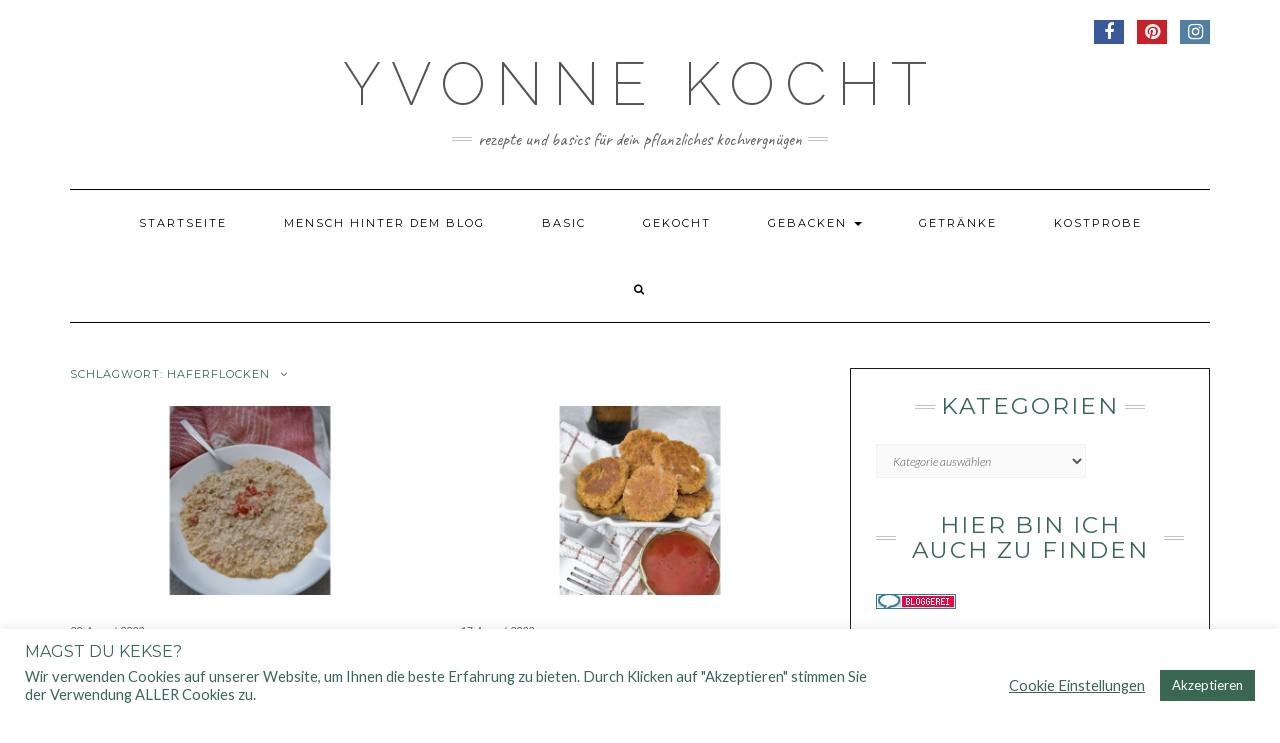

--- FILE ---
content_type: text/html; charset=UTF-8
request_url: https://www.yvonne-kocht.de/tag/haferflocken/
body_size: 19081
content:
<!DOCTYPE html>
<html lang="de">
<head>
	
<!-- Global site tag (gtag.js) - Google Analytics -->
<script async src="https://www.googletagmanager.com/gtag/js?id=G-Q1TQPRFW44"></script>
<script>
  window.dataLayer = window.dataLayer || [];
  function gtag(){dataLayer.push(arguments);}
  gtag('js', new Date());

  gtag('config', 'G-Q1TQPRFW44');
</script>
	
    <meta charset="UTF-8" />
    <meta http-equiv="X-UA-Compatible" content="IE=edge" />
    <meta name="viewport" content="width=device-width, initial-scale=1" />
        			<style>
			.spoontalk-social
			{
			color: white !important;
			text-align: center !important;
			margin-bottom:5px;
			border-radius:1%;

		    background:default_style;
	
			line-height: 25px !important;
			width: 30px !important;
			height: 24px !important;
			font-size: 1em !important;
						
	
			}
			
		
.alignment { text-align:left; }
		 
.fb-spoontalk-social { background: #3b5998; }

.tw-spoontalk-social { background: #00aced; }

.linkedin-spoontalk-social { background: #007bb6; }

.g-plus-spoontalk-social{ background:#f74425 ; }

.rss-spoontalk-social { background: #C58542; }

.youtube-spoontalk-social { background: #bb0000; }

.pinterest-spoontalk-social {background: #cb2027; }

.flickr-spoontalk-social { background: #ff0084; }

.instagram-spoontalk-social { background: #517fa4; }

.dribble-spoontalk-social { background: #00bf8f; }
</style>
<meta name='robots' content='index, follow, max-image-preview:large, max-snippet:-1, max-video-preview:-1' />

	<!-- This site is optimized with the Yoast SEO plugin v20.6 - https://yoast.com/wordpress/plugins/seo/ -->
	<title>Haferflocken Archive - Yvonne kocht</title>
	<link rel="canonical" href="https://www.yvonne-kocht.de/tag/haferflocken/" />
	<meta property="og:locale" content="de_DE" />
	<meta property="og:type" content="article" />
	<meta property="og:title" content="Haferflocken Archive - Yvonne kocht" />
	<meta property="og:url" content="https://www.yvonne-kocht.de/tag/haferflocken/" />
	<meta property="og:site_name" content="Yvonne kocht" />
	<meta name="twitter:card" content="summary_large_image" />
	<script type="application/ld+json" class="yoast-schema-graph">{"@context":"https://schema.org","@graph":[{"@type":"CollectionPage","@id":"https://www.yvonne-kocht.de/tag/haferflocken/","url":"https://www.yvonne-kocht.de/tag/haferflocken/","name":"Haferflocken Archive - Yvonne kocht","isPartOf":{"@id":"https://www.yvonne-kocht.de/#website"},"primaryImageOfPage":{"@id":"https://www.yvonne-kocht.de/tag/haferflocken/#primaryimage"},"image":{"@id":"https://www.yvonne-kocht.de/tag/haferflocken/#primaryimage"},"thumbnailUrl":"https://www.yvonne-kocht.de/wp-content/uploads/2022/08/herzhafte_overnightoats_Blog-Header.png","breadcrumb":{"@id":"https://www.yvonne-kocht.de/tag/haferflocken/#breadcrumb"},"inLanguage":"de"},{"@type":"ImageObject","inLanguage":"de","@id":"https://www.yvonne-kocht.de/tag/haferflocken/#primaryimage","url":"https://www.yvonne-kocht.de/wp-content/uploads/2022/08/herzhafte_overnightoats_Blog-Header.png","contentUrl":"https://www.yvonne-kocht.de/wp-content/uploads/2022/08/herzhafte_overnightoats_Blog-Header.png","width":896,"height":500},{"@type":"BreadcrumbList","@id":"https://www.yvonne-kocht.de/tag/haferflocken/#breadcrumb","itemListElement":[{"@type":"ListItem","position":1,"name":"Startseite","item":"https://www.yvonne-kocht.de/"},{"@type":"ListItem","position":2,"name":"Haferflocken"}]},{"@type":"WebSite","@id":"https://www.yvonne-kocht.de/#website","url":"https://www.yvonne-kocht.de/","name":"Yvonne kocht","description":"Rezepte und Basics für dein pflanzliches Kochvergnügen","potentialAction":[{"@type":"SearchAction","target":{"@type":"EntryPoint","urlTemplate":"https://www.yvonne-kocht.de/?s={search_term_string}"},"query-input":"required name=search_term_string"}],"inLanguage":"de"}]}</script>
	<!-- / Yoast SEO plugin. -->


<link rel='dns-prefetch' href='//fonts.googleapis.com' />
<link rel='dns-prefetch' href='//s.w.org' />
<link href='https://fonts.gstatic.com' crossorigin rel='preconnect' />
<link rel="alternate" type="application/rss+xml" title="Yvonne kocht &raquo; Feed" href="https://www.yvonne-kocht.de/feed/" />
<link rel="alternate" type="application/rss+xml" title="Yvonne kocht &raquo; Kommentar-Feed" href="https://www.yvonne-kocht.de/comments/feed/" />
<script id="wpp-js" src="https://www.yvonne-kocht.de/wp-content/plugins/wordpress-popular-posts/assets/js/wpp.min.js?ver=7.3.3" data-sampling="0" data-sampling-rate="100" data-api-url="https://www.yvonne-kocht.de/wp-json/wordpress-popular-posts" data-post-id="0" data-token="005a57f1fe" data-lang="0" data-debug="0" type="text/javascript"></script>
<link rel="alternate" type="application/rss+xml" title="Yvonne kocht &raquo; Schlagwort-Feed zu Haferflocken" href="https://www.yvonne-kocht.de/tag/haferflocken/feed/" />
<script>(()=>{"use strict";const e=[400,500,600,700,800,900],t=e=>`wprm-min-${e}`,n=e=>`wprm-max-${e}`,s=new Set,o="ResizeObserver"in window,r=o?new ResizeObserver((e=>{for(const t of e)c(t.target)})):null,i=.5/(window.devicePixelRatio||1);function c(s){const o=s.getBoundingClientRect().width||0;for(let r=0;r<e.length;r++){const c=e[r],a=o<=c+i;o>c+i?s.classList.add(t(c)):s.classList.remove(t(c)),a?s.classList.add(n(c)):s.classList.remove(n(c))}}function a(e){s.has(e)||(s.add(e),r&&r.observe(e),c(e))}!function(e=document){e.querySelectorAll(".wprm-recipe").forEach(a)}();if(new MutationObserver((e=>{for(const t of e)for(const e of t.addedNodes)e instanceof Element&&(e.matches?.(".wprm-recipe")&&a(e),e.querySelectorAll?.(".wprm-recipe").forEach(a))})).observe(document.documentElement,{childList:!0,subtree:!0}),!o){let e=0;addEventListener("resize",(()=>{e&&cancelAnimationFrame(e),e=requestAnimationFrame((()=>s.forEach(c)))}),{passive:!0})}})();</script>		<!-- This site uses the Google Analytics by MonsterInsights plugin v9.11.1 - Using Analytics tracking - https://www.monsterinsights.com/ -->
							<script src="//www.googletagmanager.com/gtag/js?id=G-BFKEN6BX60"  data-cfasync="false" data-wpfc-render="false" type="text/javascript" async></script>
			<script data-cfasync="false" data-wpfc-render="false" type="text/javascript">
				var mi_version = '9.11.1';
				var mi_track_user = true;
				var mi_no_track_reason = '';
								var MonsterInsightsDefaultLocations = {"page_location":"https:\/\/www.yvonne-kocht.de\/tag\/haferflocken\/"};
								if ( typeof MonsterInsightsPrivacyGuardFilter === 'function' ) {
					var MonsterInsightsLocations = (typeof MonsterInsightsExcludeQuery === 'object') ? MonsterInsightsPrivacyGuardFilter( MonsterInsightsExcludeQuery ) : MonsterInsightsPrivacyGuardFilter( MonsterInsightsDefaultLocations );
				} else {
					var MonsterInsightsLocations = (typeof MonsterInsightsExcludeQuery === 'object') ? MonsterInsightsExcludeQuery : MonsterInsightsDefaultLocations;
				}

								var disableStrs = [
										'ga-disable-G-BFKEN6BX60',
									];

				/* Function to detect opted out users */
				function __gtagTrackerIsOptedOut() {
					for (var index = 0; index < disableStrs.length; index++) {
						if (document.cookie.indexOf(disableStrs[index] + '=true') > -1) {
							return true;
						}
					}

					return false;
				}

				/* Disable tracking if the opt-out cookie exists. */
				if (__gtagTrackerIsOptedOut()) {
					for (var index = 0; index < disableStrs.length; index++) {
						window[disableStrs[index]] = true;
					}
				}

				/* Opt-out function */
				function __gtagTrackerOptout() {
					for (var index = 0; index < disableStrs.length; index++) {
						document.cookie = disableStrs[index] + '=true; expires=Thu, 31 Dec 2099 23:59:59 UTC; path=/';
						window[disableStrs[index]] = true;
					}
				}

				if ('undefined' === typeof gaOptout) {
					function gaOptout() {
						__gtagTrackerOptout();
					}
				}
								window.dataLayer = window.dataLayer || [];

				window.MonsterInsightsDualTracker = {
					helpers: {},
					trackers: {},
				};
				if (mi_track_user) {
					function __gtagDataLayer() {
						dataLayer.push(arguments);
					}

					function __gtagTracker(type, name, parameters) {
						if (!parameters) {
							parameters = {};
						}

						if (parameters.send_to) {
							__gtagDataLayer.apply(null, arguments);
							return;
						}

						if (type === 'event') {
														parameters.send_to = monsterinsights_frontend.v4_id;
							var hookName = name;
							if (typeof parameters['event_category'] !== 'undefined') {
								hookName = parameters['event_category'] + ':' + name;
							}

							if (typeof MonsterInsightsDualTracker.trackers[hookName] !== 'undefined') {
								MonsterInsightsDualTracker.trackers[hookName](parameters);
							} else {
								__gtagDataLayer('event', name, parameters);
							}
							
						} else {
							__gtagDataLayer.apply(null, arguments);
						}
					}

					__gtagTracker('js', new Date());
					__gtagTracker('set', {
						'developer_id.dZGIzZG': true,
											});
					if ( MonsterInsightsLocations.page_location ) {
						__gtagTracker('set', MonsterInsightsLocations);
					}
										__gtagTracker('config', 'G-BFKEN6BX60', {"forceSSL":"true","link_attribution":"true"} );
										window.gtag = __gtagTracker;										(function () {
						/* https://developers.google.com/analytics/devguides/collection/analyticsjs/ */
						/* ga and __gaTracker compatibility shim. */
						var noopfn = function () {
							return null;
						};
						var newtracker = function () {
							return new Tracker();
						};
						var Tracker = function () {
							return null;
						};
						var p = Tracker.prototype;
						p.get = noopfn;
						p.set = noopfn;
						p.send = function () {
							var args = Array.prototype.slice.call(arguments);
							args.unshift('send');
							__gaTracker.apply(null, args);
						};
						var __gaTracker = function () {
							var len = arguments.length;
							if (len === 0) {
								return;
							}
							var f = arguments[len - 1];
							if (typeof f !== 'object' || f === null || typeof f.hitCallback !== 'function') {
								if ('send' === arguments[0]) {
									var hitConverted, hitObject = false, action;
									if ('event' === arguments[1]) {
										if ('undefined' !== typeof arguments[3]) {
											hitObject = {
												'eventAction': arguments[3],
												'eventCategory': arguments[2],
												'eventLabel': arguments[4],
												'value': arguments[5] ? arguments[5] : 1,
											}
										}
									}
									if ('pageview' === arguments[1]) {
										if ('undefined' !== typeof arguments[2]) {
											hitObject = {
												'eventAction': 'page_view',
												'page_path': arguments[2],
											}
										}
									}
									if (typeof arguments[2] === 'object') {
										hitObject = arguments[2];
									}
									if (typeof arguments[5] === 'object') {
										Object.assign(hitObject, arguments[5]);
									}
									if ('undefined' !== typeof arguments[1].hitType) {
										hitObject = arguments[1];
										if ('pageview' === hitObject.hitType) {
											hitObject.eventAction = 'page_view';
										}
									}
									if (hitObject) {
										action = 'timing' === arguments[1].hitType ? 'timing_complete' : hitObject.eventAction;
										hitConverted = mapArgs(hitObject);
										__gtagTracker('event', action, hitConverted);
									}
								}
								return;
							}

							function mapArgs(args) {
								var arg, hit = {};
								var gaMap = {
									'eventCategory': 'event_category',
									'eventAction': 'event_action',
									'eventLabel': 'event_label',
									'eventValue': 'event_value',
									'nonInteraction': 'non_interaction',
									'timingCategory': 'event_category',
									'timingVar': 'name',
									'timingValue': 'value',
									'timingLabel': 'event_label',
									'page': 'page_path',
									'location': 'page_location',
									'title': 'page_title',
									'referrer' : 'page_referrer',
								};
								for (arg in args) {
																		if (!(!args.hasOwnProperty(arg) || !gaMap.hasOwnProperty(arg))) {
										hit[gaMap[arg]] = args[arg];
									} else {
										hit[arg] = args[arg];
									}
								}
								return hit;
							}

							try {
								f.hitCallback();
							} catch (ex) {
							}
						};
						__gaTracker.create = newtracker;
						__gaTracker.getByName = newtracker;
						__gaTracker.getAll = function () {
							return [];
						};
						__gaTracker.remove = noopfn;
						__gaTracker.loaded = true;
						window['__gaTracker'] = __gaTracker;
					})();
									} else {
										console.log("");
					(function () {
						function __gtagTracker() {
							return null;
						}

						window['__gtagTracker'] = __gtagTracker;
						window['gtag'] = __gtagTracker;
					})();
									}
			</script>
							<!-- / Google Analytics by MonsterInsights -->
		<script type="text/javascript">
window._wpemojiSettings = {"baseUrl":"https:\/\/s.w.org\/images\/core\/emoji\/14.0.0\/72x72\/","ext":".png","svgUrl":"https:\/\/s.w.org\/images\/core\/emoji\/14.0.0\/svg\/","svgExt":".svg","source":{"concatemoji":"https:\/\/www.yvonne-kocht.de\/wp-includes\/js\/wp-emoji-release.min.js?ver=6.0.11"}};
/*! This file is auto-generated */
!function(e,a,t){var n,r,o,i=a.createElement("canvas"),p=i.getContext&&i.getContext("2d");function s(e,t){var a=String.fromCharCode,e=(p.clearRect(0,0,i.width,i.height),p.fillText(a.apply(this,e),0,0),i.toDataURL());return p.clearRect(0,0,i.width,i.height),p.fillText(a.apply(this,t),0,0),e===i.toDataURL()}function c(e){var t=a.createElement("script");t.src=e,t.defer=t.type="text/javascript",a.getElementsByTagName("head")[0].appendChild(t)}for(o=Array("flag","emoji"),t.supports={everything:!0,everythingExceptFlag:!0},r=0;r<o.length;r++)t.supports[o[r]]=function(e){if(!p||!p.fillText)return!1;switch(p.textBaseline="top",p.font="600 32px Arial",e){case"flag":return s([127987,65039,8205,9895,65039],[127987,65039,8203,9895,65039])?!1:!s([55356,56826,55356,56819],[55356,56826,8203,55356,56819])&&!s([55356,57332,56128,56423,56128,56418,56128,56421,56128,56430,56128,56423,56128,56447],[55356,57332,8203,56128,56423,8203,56128,56418,8203,56128,56421,8203,56128,56430,8203,56128,56423,8203,56128,56447]);case"emoji":return!s([129777,127995,8205,129778,127999],[129777,127995,8203,129778,127999])}return!1}(o[r]),t.supports.everything=t.supports.everything&&t.supports[o[r]],"flag"!==o[r]&&(t.supports.everythingExceptFlag=t.supports.everythingExceptFlag&&t.supports[o[r]]);t.supports.everythingExceptFlag=t.supports.everythingExceptFlag&&!t.supports.flag,t.DOMReady=!1,t.readyCallback=function(){t.DOMReady=!0},t.supports.everything||(n=function(){t.readyCallback()},a.addEventListener?(a.addEventListener("DOMContentLoaded",n,!1),e.addEventListener("load",n,!1)):(e.attachEvent("onload",n),a.attachEvent("onreadystatechange",function(){"complete"===a.readyState&&t.readyCallback()})),(e=t.source||{}).concatemoji?c(e.concatemoji):e.wpemoji&&e.twemoji&&(c(e.twemoji),c(e.wpemoji)))}(window,document,window._wpemojiSettings);
</script>
<style type="text/css">
img.wp-smiley,
img.emoji {
	display: inline !important;
	border: none !important;
	box-shadow: none !important;
	height: 1em !important;
	width: 1em !important;
	margin: 0 0.07em !important;
	vertical-align: -0.1em !important;
	background: none !important;
	padding: 0 !important;
}
</style>
	<link rel='stylesheet' id='sbi_styles-css'  href='https://www.yvonne-kocht.de/wp-content/plugins/instagram-feed/css/sbi-styles.min.css?ver=6.0.6' type='text/css' media='all' />
<link rel='stylesheet' id='wp-block-library-css'  href='https://www.yvonne-kocht.de/wp-includes/css/dist/block-library/style.min.css?ver=6.0.11' type='text/css' media='all' />
<link rel='stylesheet' id='wprm-public-css'  href='https://www.yvonne-kocht.de/wp-content/plugins/wp-recipe-maker/dist/public-modern.css?ver=10.3.2' type='text/css' media='all' />
<style id='global-styles-inline-css' type='text/css'>
body{--wp--preset--color--black: #000000;--wp--preset--color--cyan-bluish-gray: #abb8c3;--wp--preset--color--white: #ffffff;--wp--preset--color--pale-pink: #f78da7;--wp--preset--color--vivid-red: #cf2e2e;--wp--preset--color--luminous-vivid-orange: #ff6900;--wp--preset--color--luminous-vivid-amber: #fcb900;--wp--preset--color--light-green-cyan: #7bdcb5;--wp--preset--color--vivid-green-cyan: #00d084;--wp--preset--color--pale-cyan-blue: #8ed1fc;--wp--preset--color--vivid-cyan-blue: #0693e3;--wp--preset--color--vivid-purple: #9b51e0;--wp--preset--gradient--vivid-cyan-blue-to-vivid-purple: linear-gradient(135deg,rgba(6,147,227,1) 0%,rgb(155,81,224) 100%);--wp--preset--gradient--light-green-cyan-to-vivid-green-cyan: linear-gradient(135deg,rgb(122,220,180) 0%,rgb(0,208,130) 100%);--wp--preset--gradient--luminous-vivid-amber-to-luminous-vivid-orange: linear-gradient(135deg,rgba(252,185,0,1) 0%,rgba(255,105,0,1) 100%);--wp--preset--gradient--luminous-vivid-orange-to-vivid-red: linear-gradient(135deg,rgba(255,105,0,1) 0%,rgb(207,46,46) 100%);--wp--preset--gradient--very-light-gray-to-cyan-bluish-gray: linear-gradient(135deg,rgb(238,238,238) 0%,rgb(169,184,195) 100%);--wp--preset--gradient--cool-to-warm-spectrum: linear-gradient(135deg,rgb(74,234,220) 0%,rgb(151,120,209) 20%,rgb(207,42,186) 40%,rgb(238,44,130) 60%,rgb(251,105,98) 80%,rgb(254,248,76) 100%);--wp--preset--gradient--blush-light-purple: linear-gradient(135deg,rgb(255,206,236) 0%,rgb(152,150,240) 100%);--wp--preset--gradient--blush-bordeaux: linear-gradient(135deg,rgb(254,205,165) 0%,rgb(254,45,45) 50%,rgb(107,0,62) 100%);--wp--preset--gradient--luminous-dusk: linear-gradient(135deg,rgb(255,203,112) 0%,rgb(199,81,192) 50%,rgb(65,88,208) 100%);--wp--preset--gradient--pale-ocean: linear-gradient(135deg,rgb(255,245,203) 0%,rgb(182,227,212) 50%,rgb(51,167,181) 100%);--wp--preset--gradient--electric-grass: linear-gradient(135deg,rgb(202,248,128) 0%,rgb(113,206,126) 100%);--wp--preset--gradient--midnight: linear-gradient(135deg,rgb(2,3,129) 0%,rgb(40,116,252) 100%);--wp--preset--duotone--dark-grayscale: url('#wp-duotone-dark-grayscale');--wp--preset--duotone--grayscale: url('#wp-duotone-grayscale');--wp--preset--duotone--purple-yellow: url('#wp-duotone-purple-yellow');--wp--preset--duotone--blue-red: url('#wp-duotone-blue-red');--wp--preset--duotone--midnight: url('#wp-duotone-midnight');--wp--preset--duotone--magenta-yellow: url('#wp-duotone-magenta-yellow');--wp--preset--duotone--purple-green: url('#wp-duotone-purple-green');--wp--preset--duotone--blue-orange: url('#wp-duotone-blue-orange');--wp--preset--font-size--small: 13px;--wp--preset--font-size--medium: 20px;--wp--preset--font-size--large: 36px;--wp--preset--font-size--x-large: 42px;}.has-black-color{color: var(--wp--preset--color--black) !important;}.has-cyan-bluish-gray-color{color: var(--wp--preset--color--cyan-bluish-gray) !important;}.has-white-color{color: var(--wp--preset--color--white) !important;}.has-pale-pink-color{color: var(--wp--preset--color--pale-pink) !important;}.has-vivid-red-color{color: var(--wp--preset--color--vivid-red) !important;}.has-luminous-vivid-orange-color{color: var(--wp--preset--color--luminous-vivid-orange) !important;}.has-luminous-vivid-amber-color{color: var(--wp--preset--color--luminous-vivid-amber) !important;}.has-light-green-cyan-color{color: var(--wp--preset--color--light-green-cyan) !important;}.has-vivid-green-cyan-color{color: var(--wp--preset--color--vivid-green-cyan) !important;}.has-pale-cyan-blue-color{color: var(--wp--preset--color--pale-cyan-blue) !important;}.has-vivid-cyan-blue-color{color: var(--wp--preset--color--vivid-cyan-blue) !important;}.has-vivid-purple-color{color: var(--wp--preset--color--vivid-purple) !important;}.has-black-background-color{background-color: var(--wp--preset--color--black) !important;}.has-cyan-bluish-gray-background-color{background-color: var(--wp--preset--color--cyan-bluish-gray) !important;}.has-white-background-color{background-color: var(--wp--preset--color--white) !important;}.has-pale-pink-background-color{background-color: var(--wp--preset--color--pale-pink) !important;}.has-vivid-red-background-color{background-color: var(--wp--preset--color--vivid-red) !important;}.has-luminous-vivid-orange-background-color{background-color: var(--wp--preset--color--luminous-vivid-orange) !important;}.has-luminous-vivid-amber-background-color{background-color: var(--wp--preset--color--luminous-vivid-amber) !important;}.has-light-green-cyan-background-color{background-color: var(--wp--preset--color--light-green-cyan) !important;}.has-vivid-green-cyan-background-color{background-color: var(--wp--preset--color--vivid-green-cyan) !important;}.has-pale-cyan-blue-background-color{background-color: var(--wp--preset--color--pale-cyan-blue) !important;}.has-vivid-cyan-blue-background-color{background-color: var(--wp--preset--color--vivid-cyan-blue) !important;}.has-vivid-purple-background-color{background-color: var(--wp--preset--color--vivid-purple) !important;}.has-black-border-color{border-color: var(--wp--preset--color--black) !important;}.has-cyan-bluish-gray-border-color{border-color: var(--wp--preset--color--cyan-bluish-gray) !important;}.has-white-border-color{border-color: var(--wp--preset--color--white) !important;}.has-pale-pink-border-color{border-color: var(--wp--preset--color--pale-pink) !important;}.has-vivid-red-border-color{border-color: var(--wp--preset--color--vivid-red) !important;}.has-luminous-vivid-orange-border-color{border-color: var(--wp--preset--color--luminous-vivid-orange) !important;}.has-luminous-vivid-amber-border-color{border-color: var(--wp--preset--color--luminous-vivid-amber) !important;}.has-light-green-cyan-border-color{border-color: var(--wp--preset--color--light-green-cyan) !important;}.has-vivid-green-cyan-border-color{border-color: var(--wp--preset--color--vivid-green-cyan) !important;}.has-pale-cyan-blue-border-color{border-color: var(--wp--preset--color--pale-cyan-blue) !important;}.has-vivid-cyan-blue-border-color{border-color: var(--wp--preset--color--vivid-cyan-blue) !important;}.has-vivid-purple-border-color{border-color: var(--wp--preset--color--vivid-purple) !important;}.has-vivid-cyan-blue-to-vivid-purple-gradient-background{background: var(--wp--preset--gradient--vivid-cyan-blue-to-vivid-purple) !important;}.has-light-green-cyan-to-vivid-green-cyan-gradient-background{background: var(--wp--preset--gradient--light-green-cyan-to-vivid-green-cyan) !important;}.has-luminous-vivid-amber-to-luminous-vivid-orange-gradient-background{background: var(--wp--preset--gradient--luminous-vivid-amber-to-luminous-vivid-orange) !important;}.has-luminous-vivid-orange-to-vivid-red-gradient-background{background: var(--wp--preset--gradient--luminous-vivid-orange-to-vivid-red) !important;}.has-very-light-gray-to-cyan-bluish-gray-gradient-background{background: var(--wp--preset--gradient--very-light-gray-to-cyan-bluish-gray) !important;}.has-cool-to-warm-spectrum-gradient-background{background: var(--wp--preset--gradient--cool-to-warm-spectrum) !important;}.has-blush-light-purple-gradient-background{background: var(--wp--preset--gradient--blush-light-purple) !important;}.has-blush-bordeaux-gradient-background{background: var(--wp--preset--gradient--blush-bordeaux) !important;}.has-luminous-dusk-gradient-background{background: var(--wp--preset--gradient--luminous-dusk) !important;}.has-pale-ocean-gradient-background{background: var(--wp--preset--gradient--pale-ocean) !important;}.has-electric-grass-gradient-background{background: var(--wp--preset--gradient--electric-grass) !important;}.has-midnight-gradient-background{background: var(--wp--preset--gradient--midnight) !important;}.has-small-font-size{font-size: var(--wp--preset--font-size--small) !important;}.has-medium-font-size{font-size: var(--wp--preset--font-size--medium) !important;}.has-large-font-size{font-size: var(--wp--preset--font-size--large) !important;}.has-x-large-font-size{font-size: var(--wp--preset--font-size--x-large) !important;}
</style>
<link rel='stylesheet' id='cookie-law-info-css'  href='https://www.yvonne-kocht.de/wp-content/plugins/cookie-law-info/public/css/cookie-law-info-public.css?ver=2.1.3' type='text/css' media='all' />
<link rel='stylesheet' id='cookie-law-info-gdpr-css'  href='https://www.yvonne-kocht.de/wp-content/plugins/cookie-law-info/public/css/cookie-law-info-gdpr.css?ver=2.1.3' type='text/css' media='all' />
<link rel='stylesheet' id='email-subscribers-css'  href='https://www.yvonne-kocht.de/wp-content/plugins/email-subscribers/lite/public/css/email-subscribers-public.css?ver=5.9.15' type='text/css' media='all' />
<link rel='stylesheet' id='jpibfi-style-css'  href='https://www.yvonne-kocht.de/wp-content/plugins/jquery-pin-it-button-for-images/css/client.css?ver=3.0.6' type='text/css' media='all' />
<link rel='stylesheet' id='css_for_fa_icon-css'  href='https://www.yvonne-kocht.de/wp-content/plugins/spoontalk-social-media-icons-widget/inc/css/font-awesome-4.0.3/css/font-awesome.min.css?ver=6.0.11' type='text/css' media='all' />
<link rel='stylesheet' id='css_for_hover_effect-css'  href='https://www.yvonne-kocht.de/wp-content/plugins/spoontalk-social-media-icons-widget/inc/css/hover.css?ver=6.0.11' type='text/css' media='all' />
<link rel='stylesheet' id='wordpress-popular-posts-css-css'  href='https://www.yvonne-kocht.de/wp-content/plugins/wordpress-popular-posts/assets/css/wpp.css?ver=7.3.3' type='text/css' media='all' />
<link rel='stylesheet' id='kale-fonts-css'  href='https://fonts.googleapis.com/css?family=Montserrat%3A400%2C700%7CLato%3A400%2C700%2C300%2C300italic%2C400italic%2C700italic%7CRaleway%3A200%7CCaveat&#038;subset=latin%2Clatin-ext' type='text/css' media='all' />
<link rel='stylesheet' id='bootstrap-css'  href='https://www.yvonne-kocht.de/wp-content/themes/kale/assets/css/bootstrap.min.css?ver=6.0.11' type='text/css' media='all' />
<link rel='stylesheet' id='bootstrap-select-css'  href='https://www.yvonne-kocht.de/wp-content/themes/kale/assets/css/bootstrap-select.min.css?ver=6.0.11' type='text/css' media='all' />
<link rel='stylesheet' id='smartmenus-bootstrap-css'  href='https://www.yvonne-kocht.de/wp-content/themes/kale/assets/css/jquery.smartmenus.bootstrap.css?ver=6.0.11' type='text/css' media='all' />
<link rel='stylesheet' id='font-awesome-css'  href='https://www.yvonne-kocht.de/wp-content/themes/kale/assets/css/font-awesome.min.css?ver=6.0.11' type='text/css' media='all' />
<link rel='stylesheet' id='owl-carousel-css'  href='https://www.yvonne-kocht.de/wp-content/themes/kale/assets/css/owl.carousel.css?ver=6.0.11' type='text/css' media='all' />
<link rel='stylesheet' id='kale-style-css'  href='https://www.yvonne-kocht.de/wp-content/themes/kale/style.css?ver=6.0.11' type='text/css' media='all' />
<link rel='stylesheet' id='recent-posts-widget-with-thumbnails-public-style-css'  href='https://www.yvonne-kocht.de/wp-content/plugins/recent-posts-widget-with-thumbnails/public.css?ver=7.1.1' type='text/css' media='all' />
<link rel='stylesheet' id='newsletter-css'  href='https://www.yvonne-kocht.de/wp-content/plugins/newsletter/style.css?ver=8.9.4' type='text/css' media='all' />
<script type='text/javascript' src='https://www.yvonne-kocht.de/wp-content/plugins/google-analytics-for-wordpress/assets/js/frontend-gtag.min.js?ver=9.11.1' id='monsterinsights-frontend-script-js'></script>
<script data-cfasync="false" data-wpfc-render="false" type="text/javascript" id='monsterinsights-frontend-script-js-extra'>/* <![CDATA[ */
var monsterinsights_frontend = {"js_events_tracking":"true","download_extensions":"doc,pdf,ppt,zip,xls,docx,pptx,xlsx","inbound_paths":"[{\"path\":\"\\\/go\\\/\",\"label\":\"affiliate\"},{\"path\":\"\\\/recommend\\\/\",\"label\":\"affiliate\"}]","home_url":"https:\/\/www.yvonne-kocht.de","hash_tracking":"false","v4_id":"G-BFKEN6BX60"};/* ]]> */
</script>
<script type='text/javascript' src='https://www.yvonne-kocht.de/wp-includes/js/jquery/jquery.min.js?ver=3.6.0' id='jquery-core-js'></script>
<script type='text/javascript' src='https://www.yvonne-kocht.de/wp-includes/js/jquery/jquery-migrate.min.js?ver=3.3.2' id='jquery-migrate-js'></script>
<script type='text/javascript' id='cookie-law-info-js-extra'>
/* <![CDATA[ */
var Cli_Data = {"nn_cookie_ids":[],"cookielist":[],"non_necessary_cookies":[],"ccpaEnabled":"","ccpaRegionBased":"","ccpaBarEnabled":"","strictlyEnabled":["necessary","obligatoire"],"ccpaType":"gdpr","js_blocking":"1","custom_integration":"","triggerDomRefresh":"","secure_cookies":""};
var cli_cookiebar_settings = {"animate_speed_hide":"500","animate_speed_show":"500","background":"#FFF","border":"#b1a6a6c2","border_on":"","button_1_button_colour":"#396752","button_1_button_hover":"#2e5242","button_1_link_colour":"#fff","button_1_as_button":"1","button_1_new_win":"","button_2_button_colour":"#333","button_2_button_hover":"#292929","button_2_link_colour":"#444","button_2_as_button":"","button_2_hidebar":"","button_3_button_colour":"#3566bb","button_3_button_hover":"#2a5296","button_3_link_colour":"#fff","button_3_as_button":"1","button_3_new_win":"","button_4_button_colour":"#000","button_4_button_hover":"#000000","button_4_link_colour":"#396752","button_4_as_button":"","button_7_button_colour":"#61a229","button_7_button_hover":"#4e8221","button_7_link_colour":"#fff","button_7_as_button":"1","button_7_new_win":"","font_family":"inherit","header_fix":"","notify_animate_hide":"1","notify_animate_show":"","notify_div_id":"#cookie-law-info-bar","notify_position_horizontal":"right","notify_position_vertical":"bottom","scroll_close":"","scroll_close_reload":"","accept_close_reload":"","reject_close_reload":"","showagain_tab":"","showagain_background":"#fff","showagain_border":"#000","showagain_div_id":"#cookie-law-info-again","showagain_x_position":"100px","text":"#396752","show_once_yn":"","show_once":"10000","logging_on":"","as_popup":"","popup_overlay":"1","bar_heading_text":"Magst du Kekse?","cookie_bar_as":"banner","popup_showagain_position":"bottom-right","widget_position":"left"};
var log_object = {"ajax_url":"https:\/\/www.yvonne-kocht.de\/wp-admin\/admin-ajax.php"};
/* ]]> */
</script>
<script type='text/javascript' src='https://www.yvonne-kocht.de/wp-content/plugins/cookie-law-info/public/js/cookie-law-info-public.js?ver=2.1.3' id='cookie-law-info-js'></script>
<script type='text/javascript' src='https://www.yvonne-kocht.de/wp-content/plugins/related-posts-thumbnails/assets/js/front.min.js?ver=4.3.1' id='rpt_front_style-js'></script>
<script type='text/javascript' src='https://www.yvonne-kocht.de/wp-content/plugins/related-posts-thumbnails/assets/js/lazy-load.js?ver=4.3.1' id='rpt-lazy-load-js'></script>
<!--[if lt IE 9]>
<script type='text/javascript' src='https://www.yvonne-kocht.de/wp-content/themes/kale/assets/js/html5shiv.min.js?ver=3.7.0' id='kale-html5-js'></script>
<![endif]-->
<!--[if lt IE 9]>
<script type='text/javascript' src='https://www.yvonne-kocht.de/wp-content/themes/kale/assets/js/respond.min.js?ver=1.3.0' id='kale-respond-js'></script>
<![endif]-->
<link rel="https://api.w.org/" href="https://www.yvonne-kocht.de/wp-json/" /><link rel="alternate" type="application/json" href="https://www.yvonne-kocht.de/wp-json/wp/v2/tags/56" /><link rel="EditURI" type="application/rsd+xml" title="RSD" href="https://www.yvonne-kocht.de/xmlrpc.php?rsd" />
<link rel="wlwmanifest" type="application/wlwmanifest+xml" href="https://www.yvonne-kocht.de/wp-includes/wlwmanifest.xml" /> 
<meta name="generator" content="WordPress 6.0.11" />
<style type="text/css">
	a.pinit-button.custom span {
		}

	.pinit-hover {
		opacity: 0.8 !important;
		filter: alpha(opacity=80) !important;
	}
	a.pinit-button {
	border-bottom: 0 !important;
	box-shadow: none !important;
	margin-bottom: 0 !important;
}
a.pinit-button::after {
    display: none;
}</style>
		        <style>
            #related_posts_thumbnails li {
                border-right: 1px solid #dddddd;
                background-color: #ffffff            }

            #related_posts_thumbnails li:hover {
                background-color: #eeeeee;
            }

            .relpost_content {
                font-size: 15px;
                color: #333333;
            }

            .relpost-block-single {
                background-color: #ffffff;
                border-right: 1px solid #dddddd;
                border-left: 1px solid #dddddd;
                margin-right: -1px;
            }

            .relpost-block-single:hover {
                background-color: #eeeeee;
            }
        </style>

        <style type="text/css"> .tippy-box[data-theme~="wprm"] { background-color: #333333; color: #FFFFFF; } .tippy-box[data-theme~="wprm"][data-placement^="top"] > .tippy-arrow::before { border-top-color: #333333; } .tippy-box[data-theme~="wprm"][data-placement^="bottom"] > .tippy-arrow::before { border-bottom-color: #333333; } .tippy-box[data-theme~="wprm"][data-placement^="left"] > .tippy-arrow::before { border-left-color: #333333; } .tippy-box[data-theme~="wprm"][data-placement^="right"] > .tippy-arrow::before { border-right-color: #333333; } .tippy-box[data-theme~="wprm"] a { color: #FFFFFF; } .wprm-comment-rating svg { width: 18px !important; height: 18px !important; } img.wprm-comment-rating { width: 90px !important; height: 18px !important; } body { --comment-rating-star-color: #343434; } body { --wprm-popup-font-size: 16px; } body { --wprm-popup-background: #ffffff; } body { --wprm-popup-title: #000000; } body { --wprm-popup-content: #444444; } body { --wprm-popup-button-background: #444444; } body { --wprm-popup-button-text: #ffffff; } body { --wprm-popup-accent: #747B2D; }</style><style type="text/css">.wprm-glossary-term {color: #5A822B;text-decoration: underline;cursor: help;}</style>            <style id="wpp-loading-animation-styles">@-webkit-keyframes bgslide{from{background-position-x:0}to{background-position-x:-200%}}@keyframes bgslide{from{background-position-x:0}to{background-position-x:-200%}}.wpp-widget-block-placeholder,.wpp-shortcode-placeholder{margin:0 auto;width:60px;height:3px;background:#dd3737;background:linear-gradient(90deg,#dd3737 0%,#571313 10%,#dd3737 100%);background-size:200% auto;border-radius:3px;-webkit-animation:bgslide 1s infinite linear;animation:bgslide 1s infinite linear}</style>
            <style id="kirki-inline-styles"></style>	
	<meta name="p:domain_verify" content="ab4123450ade2340359a0e8bee7f8df7"/>
</head>

<body class="archive tag tag-haferflocken tag-56 metaslider-plugin">
<svg xmlns="http://www.w3.org/2000/svg" viewBox="0 0 0 0" width="0" height="0" focusable="false" role="none" style="visibility: hidden; position: absolute; left: -9999px; overflow: hidden;" ><defs><filter id="wp-duotone-dark-grayscale"><feColorMatrix color-interpolation-filters="sRGB" type="matrix" values=" .299 .587 .114 0 0 .299 .587 .114 0 0 .299 .587 .114 0 0 .299 .587 .114 0 0 " /><feComponentTransfer color-interpolation-filters="sRGB" ><feFuncR type="table" tableValues="0 0.49803921568627" /><feFuncG type="table" tableValues="0 0.49803921568627" /><feFuncB type="table" tableValues="0 0.49803921568627" /><feFuncA type="table" tableValues="1 1" /></feComponentTransfer><feComposite in2="SourceGraphic" operator="in" /></filter></defs></svg><svg xmlns="http://www.w3.org/2000/svg" viewBox="0 0 0 0" width="0" height="0" focusable="false" role="none" style="visibility: hidden; position: absolute; left: -9999px; overflow: hidden;" ><defs><filter id="wp-duotone-grayscale"><feColorMatrix color-interpolation-filters="sRGB" type="matrix" values=" .299 .587 .114 0 0 .299 .587 .114 0 0 .299 .587 .114 0 0 .299 .587 .114 0 0 " /><feComponentTransfer color-interpolation-filters="sRGB" ><feFuncR type="table" tableValues="0 1" /><feFuncG type="table" tableValues="0 1" /><feFuncB type="table" tableValues="0 1" /><feFuncA type="table" tableValues="1 1" /></feComponentTransfer><feComposite in2="SourceGraphic" operator="in" /></filter></defs></svg><svg xmlns="http://www.w3.org/2000/svg" viewBox="0 0 0 0" width="0" height="0" focusable="false" role="none" style="visibility: hidden; position: absolute; left: -9999px; overflow: hidden;" ><defs><filter id="wp-duotone-purple-yellow"><feColorMatrix color-interpolation-filters="sRGB" type="matrix" values=" .299 .587 .114 0 0 .299 .587 .114 0 0 .299 .587 .114 0 0 .299 .587 .114 0 0 " /><feComponentTransfer color-interpolation-filters="sRGB" ><feFuncR type="table" tableValues="0.54901960784314 0.98823529411765" /><feFuncG type="table" tableValues="0 1" /><feFuncB type="table" tableValues="0.71764705882353 0.25490196078431" /><feFuncA type="table" tableValues="1 1" /></feComponentTransfer><feComposite in2="SourceGraphic" operator="in" /></filter></defs></svg><svg xmlns="http://www.w3.org/2000/svg" viewBox="0 0 0 0" width="0" height="0" focusable="false" role="none" style="visibility: hidden; position: absolute; left: -9999px; overflow: hidden;" ><defs><filter id="wp-duotone-blue-red"><feColorMatrix color-interpolation-filters="sRGB" type="matrix" values=" .299 .587 .114 0 0 .299 .587 .114 0 0 .299 .587 .114 0 0 .299 .587 .114 0 0 " /><feComponentTransfer color-interpolation-filters="sRGB" ><feFuncR type="table" tableValues="0 1" /><feFuncG type="table" tableValues="0 0.27843137254902" /><feFuncB type="table" tableValues="0.5921568627451 0.27843137254902" /><feFuncA type="table" tableValues="1 1" /></feComponentTransfer><feComposite in2="SourceGraphic" operator="in" /></filter></defs></svg><svg xmlns="http://www.w3.org/2000/svg" viewBox="0 0 0 0" width="0" height="0" focusable="false" role="none" style="visibility: hidden; position: absolute; left: -9999px; overflow: hidden;" ><defs><filter id="wp-duotone-midnight"><feColorMatrix color-interpolation-filters="sRGB" type="matrix" values=" .299 .587 .114 0 0 .299 .587 .114 0 0 .299 .587 .114 0 0 .299 .587 .114 0 0 " /><feComponentTransfer color-interpolation-filters="sRGB" ><feFuncR type="table" tableValues="0 0" /><feFuncG type="table" tableValues="0 0.64705882352941" /><feFuncB type="table" tableValues="0 1" /><feFuncA type="table" tableValues="1 1" /></feComponentTransfer><feComposite in2="SourceGraphic" operator="in" /></filter></defs></svg><svg xmlns="http://www.w3.org/2000/svg" viewBox="0 0 0 0" width="0" height="0" focusable="false" role="none" style="visibility: hidden; position: absolute; left: -9999px; overflow: hidden;" ><defs><filter id="wp-duotone-magenta-yellow"><feColorMatrix color-interpolation-filters="sRGB" type="matrix" values=" .299 .587 .114 0 0 .299 .587 .114 0 0 .299 .587 .114 0 0 .299 .587 .114 0 0 " /><feComponentTransfer color-interpolation-filters="sRGB" ><feFuncR type="table" tableValues="0.78039215686275 1" /><feFuncG type="table" tableValues="0 0.94901960784314" /><feFuncB type="table" tableValues="0.35294117647059 0.47058823529412" /><feFuncA type="table" tableValues="1 1" /></feComponentTransfer><feComposite in2="SourceGraphic" operator="in" /></filter></defs></svg><svg xmlns="http://www.w3.org/2000/svg" viewBox="0 0 0 0" width="0" height="0" focusable="false" role="none" style="visibility: hidden; position: absolute; left: -9999px; overflow: hidden;" ><defs><filter id="wp-duotone-purple-green"><feColorMatrix color-interpolation-filters="sRGB" type="matrix" values=" .299 .587 .114 0 0 .299 .587 .114 0 0 .299 .587 .114 0 0 .299 .587 .114 0 0 " /><feComponentTransfer color-interpolation-filters="sRGB" ><feFuncR type="table" tableValues="0.65098039215686 0.40392156862745" /><feFuncG type="table" tableValues="0 1" /><feFuncB type="table" tableValues="0.44705882352941 0.4" /><feFuncA type="table" tableValues="1 1" /></feComponentTransfer><feComposite in2="SourceGraphic" operator="in" /></filter></defs></svg><svg xmlns="http://www.w3.org/2000/svg" viewBox="0 0 0 0" width="0" height="0" focusable="false" role="none" style="visibility: hidden; position: absolute; left: -9999px; overflow: hidden;" ><defs><filter id="wp-duotone-blue-orange"><feColorMatrix color-interpolation-filters="sRGB" type="matrix" values=" .299 .587 .114 0 0 .299 .587 .114 0 0 .299 .587 .114 0 0 .299 .587 .114 0 0 " /><feComponentTransfer color-interpolation-filters="sRGB" ><feFuncR type="table" tableValues="0.098039215686275 1" /><feFuncG type="table" tableValues="0 0.66274509803922" /><feFuncB type="table" tableValues="0.84705882352941 0.41960784313725" /><feFuncA type="table" tableValues="1 1" /></feComponentTransfer><feComposite in2="SourceGraphic" operator="in" /></filter></defs></svg><a class="skip-link screen-reader-text" href="#content">
Skip to content</a>

<div class="main-wrapper">
    <div class="container">

        <!-- Header -->
        <header class="header" role="banner">

                        <!-- Header Row 1 -->
            <div class="header-row-1">
                <div class="row">

					<!-- Widget / Social Menu -->
                    <div class="col-sm-6 header-row-1-left">
					                    </div>
					<!-- /Widget / Social Menu -->

                    <!-- Widget / Top Menu -->
					<div class="col-sm-6 header-row-1-right">
					<div id="spoontalk-sociamedia-icons-widget-2" class="header-widget widget spoontalk-sociamedia-icons-widget">
	<h3 class="screen-reader-text">Folge mir hier:</h3><div class="alignment">
	    <a  href="https://www.facebook.com/Yvonne-kocht-171439837752940/" target="_blank"  style="margin-left:10px"><i   class="fa fa-facebook fb-spoontalk-social spoontalk-social none"></i></a>
    	<!-- rss social icon -->
	
		
	<!-- youtube social icon -->
		 
	 		<a href="https://www.pinterest.de/yvonnekochtblog"  target="_blank"  style="margin-left:10px"><i class="fa fa-pinterest pinterest-spoontalk-social spoontalk-social none "></i></a>
		
		
			<a href="https://www.instagram.com/yvonne_kocht_"  target="_blank" style="margin-left:10px"><i class="fa fa-instagram instagram-spoontalk-social spoontalk-social none "></i></a>
		
		
	
	
</div>
	</div>					</div>
					<!-- /Widget / Top Menu -->

                </div>
            </div>
			<div class="header-row-1-toggle"><i class="fa fa-angle-down"></i><span class="screen-reader-text">Toggle header</span></div>
            <!-- /Header Row 1 -->
            
            <!-- Header Row 2 -->
            <div class="header-row-2">
                <div class="logo">
                    
												<div class="header-logo-text"><a href="https://www.yvonne-kocht.de/">Yvonne kocht</a></div>
						
                                    </div>
                                <div class="tagline"><p>Rezepte und Basics für dein pflanzliches Kochvergnügen</p></div>
                            </div>
            <!-- /Header Row 2 -->


            <!-- Header Row 3 -->
            <div class="header-row-3">
                <nav class="navbar navbar-default" role="navigation" aria-label="Main navigation">
                    <div class="navbar-header">
                        <button type="button" class="navbar-toggle collapsed" data-toggle="collapse" data-target=".header-row-3 .navbar-collapse" aria-expanded="false">
                        <span class="sr-only">Toggle Navigation</span>
                        <span class="icon-bar"></span>
                        <span class="icon-bar"></span>
                        <span class="icon-bar"></span>
                        </button>
                    </div>
                    <!-- Navigation -->
                    <div class="navbar-collapse collapse"><ul id="menu-menu-1" class="nav navbar-nav"><li id="menu-item-121" class="menu-item menu-item-type-custom menu-item-object-custom menu-item-home menu-item-121"><a href="https://www.yvonne-kocht.de/">Startseite</a></li>
<li id="menu-item-171" class="menu-item menu-item-type-post_type menu-item-object-page menu-item-171"><a href="https://www.yvonne-kocht.de/about-me/">Mensch hinter dem Blog</a></li>
<li id="menu-item-920" class="menu-item menu-item-type-taxonomy menu-item-object-category menu-item-920"><a href="https://www.yvonne-kocht.de/category/basic/">Basic</a></li>
<li id="menu-item-197" class="menu-item menu-item-type-taxonomy menu-item-object-category menu-item-197"><a href="https://www.yvonne-kocht.de/category/gekocht/">Gekocht</a></li>
<li id="menu-item-124" class="menu-item menu-item-type-taxonomy menu-item-object-category menu-item-has-children menu-item-124 dropdown"><a href="#" data-toggle="dropdown" class="dropdown-toggle" aria-haspopup="true">Gebacken <span class="caret"></span></a>
<ul role="menu" class=" dropdown-menu">
	<li id="menu-item-125" class="menu-item menu-item-type-taxonomy menu-item-object-category menu-item-125"><a href="https://www.yvonne-kocht.de/category/gebacken/kekse/">Kekse</a></li>
</ul>
</li>
<li id="menu-item-144" class="menu-item menu-item-type-taxonomy menu-item-object-category menu-item-144"><a href="https://www.yvonne-kocht.de/category/getraenke/">Getränke</a></li>
<li id="menu-item-123" class="menu-item menu-item-type-taxonomy menu-item-object-category menu-item-123"><a href="https://www.yvonne-kocht.de/category/kostprobe/">Kostprobe</a></li>
<li class="search">
        <a href="javascript:;" id="toggle-main_search" data-toggle="dropdown"><i class="fa fa-search"></i></a>
        <div class="dropdown-menu main_search">
            <form name="main_search" method="get" action="https://www.yvonne-kocht.de/">
                <input type="text" name="s" class="form-control" placeholder="Type here" />
            </form>
        </div>
    </li></ul></div>                    <!-- /Navigation -->
                </nav>
            </div>
            <!-- /Header Row 3 -->

        </header>
        <!-- /Header -->


<a id="content"></a>

<div class="blog-feed">
<!-- Two Columns -->
<div class="row two-columns">
    
<!-- Main Column -->
<div class="main-column  col-md-8 " role="main">
    <!-- Blog Feed -->
    <div class="blog-feed">
        <h2>Schlagwort: <span>Haferflocken</span></h2>
        
        <div class="blog-feed-posts">
        
        <div class="row">                    <div class="col-md-6"><div id="post-1075" class="entry entry-small post-1075 post type-post status-publish format-standard has-post-thumbnail category-fruehstueck tag-fruehstueck tag-haferflocken tag-herzhaft tag-oatmeal tag-snack">
    
    <div class="entry-content">
        
        <div class="entry-thumb">
                        <a href="https://www.yvonne-kocht.de/herzhafte-overnightoats/"><input class="jpibfi" type="hidden"><img width="760" height="400" src="[data-uri]" data-src="https://www.yvonne-kocht.de/wp-content/uploads/2022/08/herzhafte_overnightoats_Blog-Header-760x400.png" class="img-responsive wp-post-image" alt="Herzhafte Overnightoats" data-jpibfi-description="" data-jpibfi-caption="" data-jpibfi-post-excerpt="" data-jpibfi-post-url="https://www.yvonne-kocht.de/herzhafte-overnightoats/" data-jpibfi-post-title="Herzhafte Overnightoats" data-jpibfi-src="https://www.yvonne-kocht.de/wp-content/uploads/2022/08/herzhafte_overnightoats_Blog-Header-760x400.png" ><noscript><img width="760" height="400" src="https://www.yvonne-kocht.de/wp-content/uploads/2022/08/herzhafte_overnightoats_Blog-Header-760x400.png" class="img-responsive wp-post-image" alt="Herzhafte Overnightoats" data-jpibfi-description="" data-jpibfi-caption="" data-jpibfi-post-excerpt="" data-jpibfi-post-url="https://www.yvonne-kocht.de/herzhafte-overnightoats/" data-jpibfi-post-title="Herzhafte Overnightoats" data-jpibfi-src="https://www.yvonne-kocht.de/wp-content/uploads/2022/08/herzhafte_overnightoats_Blog-Header-760x400.png" ></noscript></a>
                    </div>
        
                <div class="entry-date date updated"><a href="https://www.yvonne-kocht.de/herzhafte-overnightoats/">20. August 2022</a></div>
                
                <h3 class="entry-title"><a href="https://www.yvonne-kocht.de/herzhafte-overnightoats/" title="Herzhafte Overnightoats">Herzhafte Overnightoats</a></h3>
                
                <div class="entry-summary">
          <input class="jpibfi" type="hidden"><p>Du bist nicht so der Fan von süßem und schon gar nicht zum Frühstück? Dann habe ich eine Lösung für dich. Mach doch mal herzhafte Overnightoats. Du möchtest mehr wissen? Dann lies einfach weiter. Overnightoats, was ist das eigentlich? Unter Overnightoats versteht man eine Art&nbsp;<a class="read-more" href="https://www.yvonne-kocht.de/herzhafte-overnightoats/">mehr</a></p>
                  </div>
                
                <div class="entry-meta">
            <div class="entry-category"><a href="https://www.yvonne-kocht.de/category/fruehstueck/" rel="category tag">Frühstück</a></div><span class="sep"> - </span><div class="entry-author">by <span class="vcard author"><span class="fn">yvonne</span></span></div><span class="sep"> - </span><div class="entry-comments"><a href="https://www.yvonne-kocht.de/herzhafte-overnightoats/#comments">2 Comments</a></div>        </div>
                
    </div>
</div></div>
                                        <div class="col-md-6"><div id="post-1034" class="entry entry-small post-1034 post type-post status-publish format-standard has-post-thumbnail category-gekocht category-snacks tag-gebraten tag-gekocht tag-haferflocken tag-herzhaft tag-snack">
    
    <div class="entry-content">
        
        <div class="entry-thumb">
                        <a href="https://www.yvonne-kocht.de/haferflockentaler/"><input class="jpibfi" type="hidden"><img width="760" height="400" src="[data-uri]" data-src="https://www.yvonne-kocht.de/wp-content/uploads/2022/08/haferflockentaler_Blog-Header-760x400.png" class="img-responsive wp-post-image" alt="Herzhafte Haferflockentaler" loading="lazy" data-jpibfi-description="" data-jpibfi-caption="" data-jpibfi-post-excerpt="" data-jpibfi-post-url="https://www.yvonne-kocht.de/haferflockentaler/" data-jpibfi-post-title="Herzhafte Haferflockentaler" data-jpibfi-src="https://www.yvonne-kocht.de/wp-content/uploads/2022/08/haferflockentaler_Blog-Header-760x400.png" ><noscript><img width="760" height="400" src="https://www.yvonne-kocht.de/wp-content/uploads/2022/08/haferflockentaler_Blog-Header-760x400.png" class="img-responsive wp-post-image" alt="Herzhafte Haferflockentaler" loading="lazy" data-jpibfi-description="" data-jpibfi-caption="" data-jpibfi-post-excerpt="" data-jpibfi-post-url="https://www.yvonne-kocht.de/haferflockentaler/" data-jpibfi-post-title="Herzhafte Haferflockentaler" data-jpibfi-src="https://www.yvonne-kocht.de/wp-content/uploads/2022/08/haferflockentaler_Blog-Header-760x400.png" ></noscript></a>
                    </div>
        
                <div class="entry-date date updated"><a href="https://www.yvonne-kocht.de/haferflockentaler/">17. August 2022</a></div>
                
                <h3 class="entry-title"><a href="https://www.yvonne-kocht.de/haferflockentaler/" title="Herzhafte Haferflockentaler">Herzhafte Haferflockentaler</a></h3>
                
                <div class="entry-summary">
          <input class="jpibfi" type="hidden"><p>So einfach und doch so lecker. Meine herzhaften Haferflockentaler sind einfach gemacht und schmecken so lecker, dass du sie direkt pur wegfuttern magst. Wie das Rezept genau geht, erfährst du in dem Blogpost. Haferflocken Haferflocken sind ein so vielseitig einsetzbares Lebensmittel, was auch noch sehr&nbsp;<a class="read-more" href="https://www.yvonne-kocht.de/haferflockentaler/">mehr</a></p>
                  </div>
                
                <div class="entry-meta">
            <div class="entry-category"><a href="https://www.yvonne-kocht.de/category/gekocht/" rel="category tag">Gekocht</a>, <a href="https://www.yvonne-kocht.de/category/snacks/" rel="category tag">Snacks</a></div><span class="sep"> - </span><div class="entry-author">by <span class="vcard author"><span class="fn">yvonne</span></span></div><span class="sep"> - </span><div class="entry-comments"><a href="https://www.yvonne-kocht.de/haferflockentaler/#comments">1 Comment</a></div>        </div>
                
    </div>
</div></div>
                    </div><div class="row">                    <div class="col-md-6"><div id="post-613" class="entry entry-small post-613 post type-post status-publish format-standard has-post-thumbnail category-fruehstueck category-gebacken tag-fruehstueck tag-gebacken tag-haferflocken tag-kaese tag-waffeln">
    
    <div class="entry-content">
        
        <div class="entry-thumb">
                        <a href="https://www.yvonne-kocht.de/kaesewaffeln-mit-haferflockenmehl/"><input class="jpibfi" type="hidden"><img width="760" height="400" src="[data-uri]" data-src="https://www.yvonne-kocht.de/wp-content/uploads/2021/04/käsewaffeln_Blog-Header-760x400.png" class="img-responsive wp-post-image" alt="Käsewaffeln mit Haferflockenmehl" loading="lazy" data-jpibfi-description="" data-jpibfi-caption="" data-jpibfi-post-excerpt="" data-jpibfi-post-url="https://www.yvonne-kocht.de/kaesewaffeln-mit-haferflockenmehl/" data-jpibfi-post-title="Käsewaffeln mit Haferflockenmehl" data-jpibfi-src="https://www.yvonne-kocht.de/wp-content/uploads/2021/04/käsewaffeln_Blog-Header-760x400.png" ><noscript><img width="760" height="400" src="https://www.yvonne-kocht.de/wp-content/uploads/2021/04/käsewaffeln_Blog-Header-760x400.png" class="img-responsive wp-post-image" alt="Käsewaffeln mit Haferflockenmehl" loading="lazy" data-jpibfi-description="" data-jpibfi-caption="" data-jpibfi-post-excerpt="" data-jpibfi-post-url="https://www.yvonne-kocht.de/kaesewaffeln-mit-haferflockenmehl/" data-jpibfi-post-title="Käsewaffeln mit Haferflockenmehl" data-jpibfi-src="https://www.yvonne-kocht.de/wp-content/uploads/2021/04/käsewaffeln_Blog-Header-760x400.png" ></noscript></a>
                    </div>
        
                <div class="entry-date date updated"><a href="https://www.yvonne-kocht.de/kaesewaffeln-mit-haferflockenmehl/">14. April 2021</a></div>
                
                <h3 class="entry-title"><a href="https://www.yvonne-kocht.de/kaesewaffeln-mit-haferflockenmehl/" title="Käsewaffeln mit Haferflockenmehl">Käsewaffeln mit Haferflockenmehl</a></h3>
                
                <div class="entry-summary">
          <input class="jpibfi" type="hidden"><p>Gerne nehme ich wieder mit meinen Käsewaffeln an dem Blogevent von Kochtopf und Was machst du eigentlich so?! teil. In dem Monat gibt es das Thema: Frühstücksideen. Vorigen Monat habe ich ja mit meinem salzigen Karamell teilgenommen. Viele Menschen sagen, sie können nicht vegan werden,&nbsp;<a class="read-more" href="https://www.yvonne-kocht.de/kaesewaffeln-mit-haferflockenmehl/">mehr</a></p>
                  </div>
                
                <div class="entry-meta">
            <div class="entry-category"><a href="https://www.yvonne-kocht.de/category/fruehstueck/" rel="category tag">Frühstück</a>, <a href="https://www.yvonne-kocht.de/category/gebacken/" rel="category tag">Gebacken</a></div><span class="sep"> - </span><div class="entry-author">by <span class="vcard author"><span class="fn">yvonne</span></span></div><span class="sep"> - </span><div class="entry-comments"><a href="https://www.yvonne-kocht.de/kaesewaffeln-mit-haferflockenmehl/#comments">7 Comments</a></div>        </div>
                
    </div>
</div></div>
                                        <div class="col-md-6"><div id="post-326" class="entry entry-small post-326 post type-post status-publish format-standard has-post-thumbnail category-gekocht tag-fruehstueck tag-gekocht tag-haferflocken tag-kurkuma tag-zimt">
    
    <div class="entry-content">
        
        <div class="entry-thumb">
                        <a href="https://www.yvonne-kocht.de/overnightoats-goldene-milch-style/"><input class="jpibfi" type="hidden"><img width="760" height="400" src="[data-uri]" data-src="https://www.yvonne-kocht.de/wp-content/uploads/2021/02/ogm_Blog_Header-760x400.png" class="img-responsive wp-post-image" alt="Overnightoats goldene Milch Style" loading="lazy" data-jpibfi-description="" data-jpibfi-caption="" data-jpibfi-post-excerpt="" data-jpibfi-post-url="https://www.yvonne-kocht.de/overnightoats-goldene-milch-style/" data-jpibfi-post-title="Overnightoats goldene Milch Style" data-jpibfi-src="https://www.yvonne-kocht.de/wp-content/uploads/2021/02/ogm_Blog_Header-760x400.png" ><noscript><img width="760" height="400" src="https://www.yvonne-kocht.de/wp-content/uploads/2021/02/ogm_Blog_Header-760x400.png" class="img-responsive wp-post-image" alt="Overnightoats goldene Milch Style" loading="lazy" data-jpibfi-description="" data-jpibfi-caption="" data-jpibfi-post-excerpt="" data-jpibfi-post-url="https://www.yvonne-kocht.de/overnightoats-goldene-milch-style/" data-jpibfi-post-title="Overnightoats goldene Milch Style" data-jpibfi-src="https://www.yvonne-kocht.de/wp-content/uploads/2021/02/ogm_Blog_Header-760x400.png" ></noscript></a>
                    </div>
        
                <div class="entry-date date updated"><a href="https://www.yvonne-kocht.de/overnightoats-goldene-milch-style/">27. Februar 2021</a></div>
                
                <h3 class="entry-title"><a href="https://www.yvonne-kocht.de/overnightoats-goldene-milch-style/" title="Overnightoats goldene Milch Style">Overnightoats goldene Milch Style</a></h3>
                
                <div class="entry-summary">
          <input class="jpibfi" type="hidden"><p>Anstelle zum Frühstück eine goldene Milch zu trinken, kannst du sie Dir auch als bequemen Frühstückssnack Overnightoats goldene Milch Style gönnen. Gesund und lecker in den Tag starten. Auch hier besticht der Kurkuma und der Zimt mit seinen gesunden Eigenschaften. Bei der Süße kannst du&nbsp;<a class="read-more" href="https://www.yvonne-kocht.de/overnightoats-goldene-milch-style/">mehr</a></p>
                  </div>
                
                <div class="entry-meta">
            <div class="entry-category"><a href="https://www.yvonne-kocht.de/category/gekocht/" rel="category tag">Gekocht</a></div><span class="sep"> - </span><div class="entry-author">by <span class="vcard author"><span class="fn">yvonne</span></span></div><span class="sep"> - </span><div class="entry-comments"><a href="https://www.yvonne-kocht.de/overnightoats-goldene-milch-style/#comments">1 Comment</a></div>        </div>
                
    </div>
</div></div>
                    </div><div class="row">                    <div class="col-md-6"><div id="post-32" class="entry entry-small post-32 post type-post status-publish format-standard has-post-thumbnail category-gebacken category-kekse tag-backen tag-banane tag-haferflocken tag-kekse tag-reste">
    
    <div class="entry-content">
        
        <div class="entry-thumb">
                        <a href="https://www.yvonne-kocht.de/bananen-haferflocken-kekse/"><input class="jpibfi" type="hidden"><img width="760" height="400" src="[data-uri]" data-src="https://www.yvonne-kocht.de/wp-content/uploads/2021/01/Blog-Header_bhkekse-760x400.png" class="img-responsive wp-post-image" alt="Bananen-Haferflocken-Kekse" loading="lazy" data-jpibfi-description="" data-jpibfi-caption="" data-jpibfi-post-excerpt="" data-jpibfi-post-url="https://www.yvonne-kocht.de/bananen-haferflocken-kekse/" data-jpibfi-post-title="Bananen-Haferflocken-Kekse" data-jpibfi-src="https://www.yvonne-kocht.de/wp-content/uploads/2021/01/Blog-Header_bhkekse-760x400.png" ><noscript><img width="760" height="400" src="https://www.yvonne-kocht.de/wp-content/uploads/2021/01/Blog-Header_bhkekse-760x400.png" class="img-responsive wp-post-image" alt="Bananen-Haferflocken-Kekse" loading="lazy" data-jpibfi-description="" data-jpibfi-caption="" data-jpibfi-post-excerpt="" data-jpibfi-post-url="https://www.yvonne-kocht.de/bananen-haferflocken-kekse/" data-jpibfi-post-title="Bananen-Haferflocken-Kekse" data-jpibfi-src="https://www.yvonne-kocht.de/wp-content/uploads/2021/01/Blog-Header_bhkekse-760x400.png" ></noscript></a>
                    </div>
        
                <div class="entry-date date updated"><a href="https://www.yvonne-kocht.de/bananen-haferflocken-kekse/">31. Januar 2021</a></div>
                
                <h3 class="entry-title"><a href="https://www.yvonne-kocht.de/bananen-haferflocken-kekse/" title="Bananen-Haferflocken-Kekse">Bananen-Haferflocken-Kekse</a></h3>
                
                <div class="entry-summary">
          <input class="jpibfi" type="hidden"><p>Manchmal möchte man schnell, ein paar leckere und gesunde Kekse haben. Da eignen sich die Bananen-Haferflocken-Kekse super für. Es werden nur zwei Zutaten benötigt, welche man auch oft eh schon zu Hause hat, und dann muss das ganze nur gebacken werden. Am Besten schmeckt es,&nbsp;<a class="read-more" href="https://www.yvonne-kocht.de/bananen-haferflocken-kekse/">mehr</a></p>
                  </div>
                
                <div class="entry-meta">
            <div class="entry-category"><a href="https://www.yvonne-kocht.de/category/gebacken/" rel="category tag">Gebacken</a>, <a href="https://www.yvonne-kocht.de/category/gebacken/kekse/" rel="category tag">Kekse</a></div><span class="sep"> - </span><div class="entry-author">by <span class="vcard author"><span class="fn">yvonne</span></span></div><span class="sep"> - </span><div class="entry-comments"><a href="https://www.yvonne-kocht.de/bananen-haferflocken-kekse/#comments">2 Comments</a></div>        </div>
                
    </div>
</div></div>
                    </div>        
        </div>
            </div>
    <!-- /Blog Feed -->
</div>
<!-- /Main Column -->    <!-- Sidebar -->
<aside class="sidebar sidebar-column  col-md-4 " role="complementary" aria-label="Primary sidebar"> 
    <div class="sidebar-default-borders sidebar-block sidebar-borders"><div id="categories-2" class="default-widget widget widget-bordered widget_categories"><h3 class="widget-title"><span>Kategorien</span></h3><form action="https://www.yvonne-kocht.de" method="get"><label class="screen-reader-text" for="cat">Kategorien</label><select  name='cat' id='cat' class='postform' >
	<option value='-1'>Kategorie auswählen</option>
	<option class="level-0" value="473">12 von 12</option>
	<option class="level-0" value="1">Allgemein</option>
	<option class="level-0" value="319">Basic</option>
	<option class="level-0" value="145">Brote und Brötchen</option>
	<option class="level-0" value="448">Festtagsessen</option>
	<option class="level-0" value="205">Frühstück</option>
	<option class="level-0" value="63">Gebacken</option>
	<option class="level-0" value="406">Gegen Lebensmittelverschwendung</option>
	<option class="level-0" value="127">Gekocht</option>
	<option class="level-0" value="72">Getränke</option>
	<option class="level-0" value="274">Gewürze</option>
	<option class="level-0" value="420">Hauptspeise</option>
	<option class="level-0" value="64">Kekse</option>
	<option class="level-0" value="52">Kostprobe</option>
	<option class="level-0" value="214">Nachhaltigkeit</option>
	<option class="level-0" value="81">Nahrungsergänzungsmittel</option>
	<option class="level-0" value="467">Persönliches</option>
	<option class="level-0" value="299">Restaurant</option>
	<option class="level-0" value="250">Rückblick</option>
	<option class="level-0" value="167">Salat</option>
	<option class="level-0" value="277">Snacks</option>
	<option class="level-0" value="452">social media</option>
	<option class="level-0" value="47">Suppe</option>
	<option class="level-0" value="179">Süßigkeiten</option>
	<option class="level-0" value="301">Unterwegs</option>
	<option class="level-0" value="82">Veranstaltungen</option>
</select>
</form>
<script type="text/javascript">
/* <![CDATA[ */
(function() {
	var dropdown = document.getElementById( "cat" );
	function onCatChange() {
		if ( dropdown.options[ dropdown.selectedIndex ].value > 0 ) {
			dropdown.parentNode.submit();
		}
	}
	dropdown.onchange = onCatChange;
})();
/* ]]> */
</script>

			</div><div id="text-5" class="default-widget widget widget-bordered widget_text"><h3 class="widget-title"><span>Hier bin ich auch zu finden</span></h3>			<div class="textwidget"><p><a href="https://www.bloggerei.de/" target="_blank" rel="noopener"><img src="https://www.bloggerei.de/bgpublicon.jpg" alt="Bloggerei.de" /></a></p>
</div>
		</div><div id="media_image-2" class="default-widget widget widget-bordered widget_media_image"><h3 class="widget-title"><span>Bestelle Dir hier deine Vitamine: *Affiliate Link</span></h3><a href="https://naturtreu.de?sca_ref=483407.flgy1Hrkgr" target="_blank" rel="noopener"><img width="150" height="150" src="https://www.yvonne-kocht.de/wp-content/uploads/2021/02/nem_1-150x150.png" class="image wp-image-156  attachment-thumbnail size-thumbnail" alt="" loading="lazy" style="max-width: 100%; height: auto;" title="Bestelle Dir hier deine Vitaminel: *Affiliate Link" srcset="https://www.yvonne-kocht.de/wp-content/uploads/2021/02/nem_1-150x150.png 150w, https://www.yvonne-kocht.de/wp-content/uploads/2021/02/nem_1-700x696.png 700w, https://www.yvonne-kocht.de/wp-content/uploads/2021/02/nem_1-500x500.png 500w" sizes="(max-width: 150px) 100vw, 150px" /></a></div>
<div id="wpp-2" class="default-widget widget widget-bordered popular-posts">

</div>
<div id="newsletterwidget-2" class="default-widget widget widget-bordered widget_newsletterwidget"><h3 class="widget-title"><span>Verpasse kein Rezept mehr. Trag dich hier ein:</span></h3>Dir gefallen meine Rezepte und du möchtest keines mehr verpassen? Dann trag dich hier ein. Du hast jederzeit die Möglichkeit dich wieder auszutragen.<div class="tnp tnp-subscription tnp-widget">
<form method="post" action="https://www.yvonne-kocht.de/wp-admin/admin-ajax.php?action=tnp&amp;na=s">
<input type="hidden" name="nr" value="widget">
<input type="hidden" name="nlang" value="">
<div class="tnp-field tnp-field-firstname"><label for="tnp-1">Vorname oder ganzer Name</label>
<input class="tnp-name" type="text" name="nn" id="tnp-1" value="" placeholder=""></div>
<div class="tnp-field tnp-field-email"><label for="tnp-2">Email</label>
<input class="tnp-email" type="email" name="ne" id="tnp-2" value="" placeholder="" required></div>
<div class="tnp-field tnp-privacy-field"><label><input type="checkbox" name="ny" required class="tnp-privacy"> Indem Du fortfährst, akzeptierst Du unsere Datenschutzerklärung.</label></div><div class="tnp-field tnp-field-button" style="text-align: left"><input class="tnp-submit" type="submit" value="Abonnieren" style="">
</div>
</form>
</div>
</div></div><div class="sidebar-default sidebar-block sidebar-no-borders"><div id="search-2" class="default-widget widget widget_search"><form role="search" method="get" class="search-form" action="https://www.yvonne-kocht.de/" role="search">
    <div class="form-group">
    	<input type="search" class="search-field form-control" value="" name="s" />
    </div>
    <div class="form-actions">
    	<button type="submit" class="btn btn-default">Search</button>
    </div>
</form>

<span class="search-trigger"><i class="fa fa-search"></i><span class="screen-reader-text">Searching is in progress</span></span>
</div><div id="email-subscribers-form-1" class="default-widget widget widget_email-subscribers-form"><div class="emaillist" id="es_form_f1-n1"><form action="/tag/haferflocken/#es_form_f1-n1" method="post" class="es_subscription_form es_shortcode_form  es_ajax_subscription_form" id="es_subscription_form_697e518c0df5a" data-source="ig-es" data-form-id="1"><div class="es-field-wrap"><label>Name*<br /><input type="text" name="esfpx_name" class="ig_es_form_field_name" placeholder="" value="" required="required" /></label></div><div class="es-field-wrap ig-es-form-field"><label class="es-field-label">E-Mail*<br /><input class="es_required_field es_txt_email ig_es_form_field_email ig-es-form-input" type="email" name="esfpx_email" value="" placeholder="" required="required" /></label></div><input type="hidden" name="esfpx_lists[]" value="cf3ec07fbaa4" /><input type="hidden" name="esfpx_form_id" value="1" /><input type="hidden" name="es" value="subscribe" />
			<input type="hidden" name="esfpx_es_form_identifier" value="f1-n1" />
			<input type="hidden" name="esfpx_es_email_page" value="32" />
			<input type="hidden" name="esfpx_es_email_page_url" value="https://www.yvonne-kocht.de/bananen-haferflocken-kekse/" />
			<input type="hidden" name="esfpx_status" value="Unconfirmed" />
			<input type="hidden" name="esfpx_es-subscribe" id="es-subscribe-697e518c0df5a" value="77a355dcd4" />
			<label style="position:absolute;top:-99999px;left:-99999px;z-index:-99;" aria-hidden="true"><span hidden>Bitte lasse dieses Feld leer.</span><input type="email" name="esfpx_es_hp_email" class="es_required_field" tabindex="-1" autocomplete="-1" value="" /></label><label style="display: inline"><input type="checkbox" name="es_gdpr_consent" value="true" required="required" />&nbsp;Please accept terms &amp; condition</label><br /><input type="submit" name="submit" class="es_subscription_form_submit es_submit_button es_textbox_button" id="es_subscription_form_submit_697e518c0df5a" value="Subscribe" /><span class="es_spinner_image" id="spinner-image"><img src="https://www.yvonne-kocht.de/wp-content/plugins/email-subscribers/lite/public/images/spinner.gif" alt="Loading" /></span></form><span class="es_subscription_message " id="es_subscription_message_697e518c0df5a" role="alert"></span></div></div></div></aside>
<!-- /Sidebar --></div>
<!-- /Two Columns -->
<hr />
</div>


        
        

<!-- Footer Widgets -->
<aside class="footer-widgets" role="complementary" aria-label="Footer sidebar">

    <!-- Footer Row 2 -->
        <div class="row footer-row-2">
        
        <div class="col-lg-4 col-md-4 col-sm-4 col-xs-12"><div id="text-2" class="footer-row-2-widget widget widget_text">			<div class="textwidget"><p><a href="https://www.yvonne-kocht.de/impressum/">Impressum</a></p>
<p><a href="https://www.yvonne-kocht.de/datenschutzerklaerung/" target="_blank" rel="noopener">Datenschutzerklärung</a></p>
</div>
		</div><div id="instagram-feed-widget-2" class="footer-row-2-widget widget widget_instagram-feed-widget"><h3 class="widget-title">Yvonne kocht bei Instagram</h3>
<div id="sb_instagram"  class="sbi sbi_mob_col_3 sbi_tab_col_3 sbi_col_3 sbi_width_resp" data-feedid="*1"  data-res="auto" data-cols="3" data-colsmobile="3" data-colstablet="3" data-num="12" data-nummobile="6" data-shortcode-atts="{}"  data-postid="32" data-locatornonce="d84ce575bb" data-sbi-flags="favorLocal,gdpr">
	
    <div id="sbi_images" >
		    </div>

	<div id="sbi_load" >

	
			<span class="sbi_follow_btn sbi_custom">
        <a href="https://www.instagram.com/17841444634752705/" style="background: rgb(64,139,209);" target="_blank" rel="nofollow noopener">
            <svg class="svg-inline--fa fa-instagram fa-w-14" aria-hidden="true" data-fa-processed="" aria-label="Instagram" data-prefix="fab" data-icon="instagram" role="img" viewBox="0 0 448 512">
	                <path fill="currentColor" d="M224.1 141c-63.6 0-114.9 51.3-114.9 114.9s51.3 114.9 114.9 114.9S339 319.5 339 255.9 287.7 141 224.1 141zm0 189.6c-41.1 0-74.7-33.5-74.7-74.7s33.5-74.7 74.7-74.7 74.7 33.5 74.7 74.7-33.6 74.7-74.7 74.7zm146.4-194.3c0 14.9-12 26.8-26.8 26.8-14.9 0-26.8-12-26.8-26.8s12-26.8 26.8-26.8 26.8 12 26.8 26.8zm76.1 27.2c-1.7-35.9-9.9-67.7-36.2-93.9-26.2-26.2-58-34.4-93.9-36.2-37-2.1-147.9-2.1-184.9 0-35.8 1.7-67.6 9.9-93.9 36.1s-34.4 58-36.2 93.9c-2.1 37-2.1 147.9 0 184.9 1.7 35.9 9.9 67.7 36.2 93.9s58 34.4 93.9 36.2c37 2.1 147.9 2.1 184.9 0 35.9-1.7 67.7-9.9 93.9-36.2 26.2-26.2 34.4-58 36.2-93.9 2.1-37 2.1-147.8 0-184.8zM398.8 388c-7.8 19.6-22.9 34.7-42.6 42.6-29.5 11.7-99.5 9-132.1 9s-102.7 2.6-132.1-9c-19.6-7.8-34.7-22.9-42.6-42.6-11.7-29.5-9-99.5-9-132.1s-2.6-102.7 9-132.1c7.8-19.6 22.9-34.7 42.6-42.6 29.5-11.7 99.5-9 132.1-9s102.7-2.6 132.1 9c19.6 7.8 34.7 22.9 42.6 42.6 11.7 29.5 9 99.5 9 132.1s2.7 102.7-9 132.1z"></path>
	            </svg>            <span>Auf Instagram folgen</span>
        </a>
    </span>
	
</div>

	    <span class="sbi_resized_image_data" data-feed-id="*1" data-resized="[]">
	</span>
	</div>

</div></div>        
        <div class="col-lg-4 col-md-4 col-sm-4 col-xs-12"><div id="block-2" class="footer-row-2-widget widget widget_block widget_text">
<p></p>
</div></div>        
        <div class="col-lg-4 col-md-4 col-sm-4 col-xs-12"><div id="block-3" class="footer-row-2-widget widget widget_block widget_text">
<p></p>
</div></div>        
                
                
     </div>
     <hr />
          <!-- /Footer Row 2 -->
     
     

</aside>

<!-- /Footer Widgets -->
        
        <!-- Footer -->
        <div class="footer" role="contentinfo">
            
                        
                                    <div class="footer-copyright">Copyright Yvonne kocht © 2021</div>
                        
            <div class="footer-copyright">
                <ul class="credit">
                    <li><a href="https://www.lyrathemes.com/kale/">Kale</a> by LyraThemes.com</a>.</li>
                </ul>
            </div>
            
        </div>
        <!-- /Footer -->
        
    </div><!-- /Container -->
</div><!-- /Main Wrapper -->

<!--googleoff: all--><div id="cookie-law-info-bar" data-nosnippet="true"><h5 class="cli_messagebar_head">Magst du Kekse?</h5><span><div class="cli-bar-container cli-style-v2"><div class="cli-bar-message">Wir verwenden Cookies auf unserer Website, um Ihnen die beste Erfahrung zu bieten. Durch Klicken auf "Akzeptieren" stimmen Sie der Verwendung ALLER Cookies zu.</div><div class="cli-bar-btn_container"><a role='button' class="cli_settings_button" style="margin:0px 10px 0px 5px">Cookie Einstellungen</a><a role='button' data-cli_action="accept" id="cookie_action_close_header" class="medium cli-plugin-button cli-plugin-main-button cookie_action_close_header cli_action_button wt-cli-accept-btn">Akzeptieren</a></div></div></span></div><div id="cookie-law-info-again" data-nosnippet="true"><span id="cookie_hdr_showagain">Manage consent</span></div><div class="cli-modal" data-nosnippet="true" id="cliSettingsPopup" tabindex="-1" role="dialog" aria-labelledby="cliSettingsPopup" aria-hidden="true">
  <div class="cli-modal-dialog" role="document">
	<div class="cli-modal-content cli-bar-popup">
		  <button type="button" class="cli-modal-close" id="cliModalClose">
			<svg class="" viewBox="0 0 24 24"><path d="M19 6.41l-1.41-1.41-5.59 5.59-5.59-5.59-1.41 1.41 5.59 5.59-5.59 5.59 1.41 1.41 5.59-5.59 5.59 5.59 1.41-1.41-5.59-5.59z"></path><path d="M0 0h24v24h-24z" fill="none"></path></svg>
			<span class="wt-cli-sr-only">Schließen</span>
		  </button>
		  <div class="cli-modal-body">
			<div class="cli-container-fluid cli-tab-container">
	<div class="cli-row">
		<div class="cli-col-12 cli-align-items-stretch cli-px-0">
			<div class="cli-privacy-overview">
				<h4>Privacy Overview</h4>				<div class="cli-privacy-content">
					<div class="cli-privacy-content-text">This website uses cookies to improve your experience while you navigate through the website. Out of these, the cookies that are categorized as necessary are stored on your browser as they are essential for the working of basic functionalities of the website. We also use third-party cookies that help us analyze and understand how you use this website. These cookies will be stored in your browser only with your consent. You also have the option to opt-out of these cookies. But opting out of some of these cookies may affect your browsing experience.</div>
				</div>
				<a class="cli-privacy-readmore" aria-label="Mehr anzeigen" role="button" data-readmore-text="Mehr anzeigen" data-readless-text="Weniger anzeigen"></a>			</div>
		</div>
		<div class="cli-col-12 cli-align-items-stretch cli-px-0 cli-tab-section-container">
												<div class="cli-tab-section">
						<div class="cli-tab-header">
							<a role="button" tabindex="0" class="cli-nav-link cli-settings-mobile" data-target="necessary" data-toggle="cli-toggle-tab">
								Necessary							</a>
															<div class="wt-cli-necessary-checkbox">
									<input type="checkbox" class="cli-user-preference-checkbox"  id="wt-cli-checkbox-necessary" data-id="checkbox-necessary" checked="checked"  />
									<label class="form-check-label" for="wt-cli-checkbox-necessary">Necessary</label>
								</div>
								<span class="cli-necessary-caption">immer aktiv</span>
													</div>
						<div class="cli-tab-content">
							<div class="cli-tab-pane cli-fade" data-id="necessary">
								<div class="wt-cli-cookie-description">
									Necessary cookies are absolutely essential for the website to function properly. This category only includes cookies that ensures basic functionalities and security features of the website. These cookies do not store any personal information.								</div>
							</div>
						</div>
					</div>
																	<div class="cli-tab-section">
						<div class="cli-tab-header">
							<a role="button" tabindex="0" class="cli-nav-link cli-settings-mobile" data-target="non-necessary" data-toggle="cli-toggle-tab">
								Non-necessary							</a>
															<div class="cli-switch">
									<input type="checkbox" id="wt-cli-checkbox-non-necessary" class="cli-user-preference-checkbox"  data-id="checkbox-non-necessary" checked='checked' />
									<label for="wt-cli-checkbox-non-necessary" class="cli-slider" data-cli-enable="Aktiviert" data-cli-disable="Deaktiviert"><span class="wt-cli-sr-only">Non-necessary</span></label>
								</div>
													</div>
						<div class="cli-tab-content">
							<div class="cli-tab-pane cli-fade" data-id="non-necessary">
								<div class="wt-cli-cookie-description">
									Any cookies that may not be particularly necessary for the website to function and is used specifically to collect user personal data via analytics, ads, other embedded contents are termed as non-necessary cookies. It is mandatory to procure user consent prior to running these cookies on your website.								</div>
							</div>
						</div>
					</div>
										</div>
	</div>
</div>
		  </div>
		  <div class="cli-modal-footer">
			<div class="wt-cli-element cli-container-fluid cli-tab-container">
				<div class="cli-row">
					<div class="cli-col-12 cli-align-items-stretch cli-px-0">
						<div class="cli-tab-footer wt-cli-privacy-overview-actions">
						
															<a id="wt-cli-privacy-save-btn" role="button" tabindex="0" data-cli-action="accept" class="wt-cli-privacy-btn cli_setting_save_button wt-cli-privacy-accept-btn cli-btn">SPEICHERN &amp; AKZEPTIEREN</a>
													</div>
						
					</div>
				</div>
			</div>
		</div>
	</div>
  </div>
</div>
<div class="cli-modal-backdrop cli-fade cli-settings-overlay"></div>
<div class="cli-modal-backdrop cli-fade cli-popupbar-overlay"></div>
<!--googleon: all--><!-- Instagram Feed JS -->
<script type="text/javascript">
var sbiajaxurl = "https://www.yvonne-kocht.de/wp-admin/admin-ajax.php";
</script>
<style>.wp-container-1 > .alignleft { float: left; margin-inline-start: 0; margin-inline-end: 2em; }.wp-container-1 > .alignright { float: right; margin-inline-start: 2em; margin-inline-end: 0; }.wp-container-1 > .aligncenter { margin-left: auto !important; margin-right: auto !important; }</style>
<style>.wp-container-2 > .alignleft { float: left; margin-inline-start: 0; margin-inline-end: 2em; }.wp-container-2 > .alignright { float: right; margin-inline-start: 2em; margin-inline-end: 0; }.wp-container-2 > .aligncenter { margin-left: auto !important; margin-right: auto !important; }</style>
<link rel='stylesheet' id='about-the-author-css-css'  href='https://www.yvonne-kocht.de/wp-content/plugins/about-the-author/css/about-the-author.css?ver=6.0.11' type='text/css' media='all' />
<script type='text/javascript' id='email-subscribers-js-extra'>
/* <![CDATA[ */
var es_data = {"messages":{"es_empty_email_notice":"Bitte gib eine E-Mail Adresse ein","es_rate_limit_notice":"You need to wait for some time before subscribing again","es_single_optin_success_message":"Erfolgreich angemeldet.","es_email_exists_notice":"Diese E-Mail Adresse ist bereits registriert!","es_unexpected_error_notice":"Entschuldigung! Ein unerwarteter Fehler ist aufgetreten.","es_invalid_email_notice":"Ung\u00fcltige E-Mail Adresse","es_try_later_notice":"Bitte versuche es in K\u00fcrze nochmal"},"es_ajax_url":"https:\/\/www.yvonne-kocht.de\/wp-admin\/admin-ajax.php"};
/* ]]> */
</script>
<script type='text/javascript' src='https://www.yvonne-kocht.de/wp-content/plugins/email-subscribers/lite/public/js/email-subscribers-public.js?ver=5.9.15' id='email-subscribers-js'></script>
<script type='text/javascript' id='jpibfi-script-js-extra'>
/* <![CDATA[ */
var jpibfi_options = {"hover":{"siteTitle":"Yvonne kocht","image_selector":".jpibfi_container img","disabled_classes":"wp-smiley;nopin","enabled_classes":"","min_image_height":0,"min_image_height_small":0,"min_image_width":0,"min_image_width_small":0,"show_on":"[front],[home],[single],[page],[archive],[search],[category]","disable_on":"","show_button":"hover","button_margin_bottom":20,"button_margin_top":20,"button_margin_left":20,"button_margin_right":20,"button_position":"top-right","description_option":["img_title","img_alt","post_title","post_excerpt","site_title","img_description","img_caption"],"transparency_value":0.2,"pin_image":"default","pin_image_button":"rounded-square","pin_image_icon":"circle","pin_image_size":"small","custom_image_url":"","scale_pin_image":false,"pin_linked_url":true,"pinImageHeight":43.2,"pinImageWidth":43.2,"scroll_selector":"","support_srcset":false}};
/* ]]> */
</script>
<script type='text/javascript' src='https://www.yvonne-kocht.de/wp-content/plugins/jquery-pin-it-button-for-images/js/jpibfi.client.js?ver=3.0.6' id='jpibfi-script-js'></script>
<script type='text/javascript' src='https://www.yvonne-kocht.de/wp-content/plugins/unveil-lazy-load/js/jquery.optimum-lazy-load.min.js?ver=0.3.1' id='unveil-js'></script>
<script type='text/javascript' src='https://www.yvonne-kocht.de/wp-content/themes/kale/assets/js/bootstrap.min.js?ver=6.0.11' id='bootstrap-js'></script>
<script type='text/javascript' src='https://www.yvonne-kocht.de/wp-content/themes/kale/assets/js/bootstrap-select.min.js?ver=6.0.11' id='bootstrap-select-js'></script>
<script type='text/javascript' src='https://www.yvonne-kocht.de/wp-content/themes/kale/assets/js/jquery.smartmenus.js?ver=6.0.11' id='smartmenus-js'></script>
<script type='text/javascript' src='https://www.yvonne-kocht.de/wp-content/themes/kale/assets/js/jquery.smartmenus.bootstrap.js?ver=6.0.11' id='smartmenus-bootstrap-js'></script>
<script type='text/javascript' src='https://www.yvonne-kocht.de/wp-content/themes/kale/assets/js/owl.carousel.min.js?ver=6.0.11' id='owl-carousel-js'></script>
<script type='text/javascript' src='https://www.yvonne-kocht.de/wp-content/themes/kale/assets/js/kale.js?ver=6.0.11' id='kale-js-js'></script>
<script type='text/javascript' id='newsletter-js-extra'>
/* <![CDATA[ */
var newsletter_data = {"action_url":"https:\/\/www.yvonne-kocht.de\/wp-admin\/admin-ajax.php"};
/* ]]> */
</script>
<script type='text/javascript' src='https://www.yvonne-kocht.de/wp-content/plugins/newsletter/main.js?ver=8.9.4' id='newsletter-js'></script>
<script type='text/javascript' id='sbi_scripts-js-extra'>
/* <![CDATA[ */
var sb_instagram_js_options = {"font_method":"svg","resized_url":"https:\/\/www.yvonne-kocht.de\/wp-content\/uploads\/sb-instagram-feed-images\/","placeholder":"https:\/\/www.yvonne-kocht.de\/wp-content\/plugins\/instagram-feed\/img\/placeholder.png","ajax_url":"https:\/\/www.yvonne-kocht.de\/wp-admin\/admin-ajax.php"};
/* ]]> */
</script>
<script type='text/javascript' src='https://www.yvonne-kocht.de/wp-content/plugins/instagram-feed/js/sbi-scripts.min.js?ver=6.0.6' id='sbi_scripts-js'></script>
</body>
</html>


--- FILE ---
content_type: text/css
request_url: https://www.yvonne-kocht.de/wp-content/plugins/about-the-author/css/about-the-author.css?ver=6.0.11
body_size: -50
content:
@charset "UTF-8";
.about-the-author li {display:block;}
.about-the-author li .author-photo {float:left; margin-right:10px; border:none;}
.about-the-author li .author-name, .about-the-author li .author-description {display:block;}
.about-the-author li .author-name {font-weight:bold; margin-bottom:10px;}

